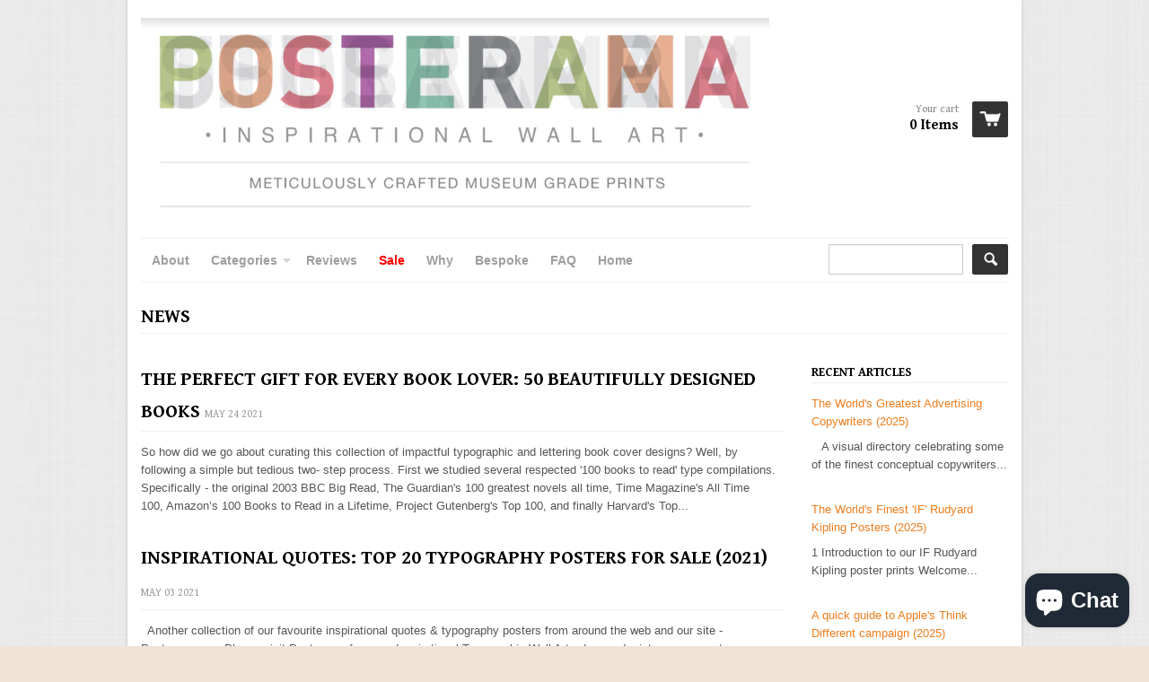

--- FILE ---
content_type: text/html; charset=utf-8
request_url: https://www.posterama.co/blogs/news?page=2
body_size: 20990
content:
<!doctype html>
<!--[if lt IE 7]><html class="no-js ie6 oldie" lang="en"><![endif]-->
<!--[if IE 7]><html class="no-js ie7 oldie" lang="en"><![endif]-->
<!--[if IE 8]><html class="no-js ie8 oldie" lang="en"><![endif]-->
<!--[if gt IE 8]><!--><html class="no-js" lang="en"><!--<![endif]-->
<head> 
    <script src='//www.posterama.co/cdn/shop/t/8/assets/easy_quote_sealapps.js?v=98344077847867873881692595279' defer='defer' ></script> 
    <script id='quote_product_variants' type='application/json'>
        null
    </script>
    <script id='quote_product_selected_or_first_available_variant' type='application/json'>
        null
    </script>
    <script id='quote_product_current_id' type='application/json'>
            null
    </script>
  <!-- Google tag (gtag.js) -->
<script async src="https://www.googletagmanager.com/gtag/js?id=G-33EZMJPM25"></script>
<script>
  window.dataLayer = window.dataLayer || [];
  function gtag(){dataLayer.push(arguments);}
  gtag('js', new Date());

  gtag('config', 'G-33EZMJPM25');
</script>
  
  <meta name="google-site-verification" content="xIDBVidGn19arl2k5k7-ZPKUCAHlCvshQdiIiZwTrNM" />
  <script type="text/javascript" async="" src="//secure.apps.shappify.com/apps/upsell/upselljsscript.php?shop=www-posterama-co-2.myshopify.com"></script>
<meta name="linkstant" content="183077758" />
  <link rel="shortcut icon" href="//www.posterama.co/cdn/shop/t/8/assets/favicon.png?v=75285148737310380831493020821" type="image/png" />
  <meta charset="utf-8">
  <meta http-equiv="X-UA-Compatible" content="IE=edge,chrome=1">

  <title>
    News &ndash; www.posterama.co
  </title>

  
  
  <meta name="viewport" content="width=device-width, initial-scale=1.0, maximum-scale=1.0, user-scalable=no">
  
  <link rel="canonical" href="https://www.posterama.co/blogs/news?page=2" /> 
  
  


  <meta property="og:type" content="website" />
  <meta property="og:title" content="News" />
  
    <meta property="og:image" content="http://www.posterama.co/cdn/shop/t/8/assets/logo.png?v=18344319984412461551718809228" />
    <meta property="og:image:secure_url" content="https://www.posterama.co/cdn/shop/t/8/assets/logo.png?v=18344319984412461551718809228" />
  



<meta property="og:url" content="https://www.posterama.co/blogs/news?page=2" />
<meta property="og:site_name" content="www.posterama.co" />
  
 


  <link href="//www.posterama.co/cdn/shop/t/8/assets/shop.css?v=182806148932940424031701669504" rel="stylesheet" type="text/css" media="all" />
  
  <link rel="stylesheet" type="text/css" href="//fonts.googleapis.com/css?family=Gentium+Book+Basic:300,400,700">
  
  
  <script src="//www.posterama.co/cdn/shop/t/8/assets/html5shiv.js?v=107268875627107148941397209847" type="text/javascript"></script>
  
  

  <script>window.performance && window.performance.mark && window.performance.mark('shopify.content_for_header.start');</script><meta name="facebook-domain-verification" content="6nksqpknlxj6f3qi4oay114na2i70c">
<meta id="shopify-digital-wallet" name="shopify-digital-wallet" content="/1660736/digital_wallets/dialog">
<meta name="shopify-checkout-api-token" content="5d90c24e1035b943bd5f115b8ede8893">
<meta id="in-context-paypal-metadata" data-shop-id="1660736" data-venmo-supported="false" data-environment="production" data-locale="en_US" data-paypal-v4="true" data-currency="USD">
<link rel="alternate" type="application/atom+xml" title="Feed" href="http://feeds.feedburner.com/Wwwposteramaco-Blog" />
<link rel="prev" href="/blogs/news?page=1">
<link rel="next" href="/blogs/news?page=3">
<script async="async" src="/checkouts/internal/preloads.js?locale=en-US"></script>
<link rel="preconnect" href="https://shop.app" crossorigin="anonymous">
<script async="async" src="https://shop.app/checkouts/internal/preloads.js?locale=en-US&shop_id=1660736" crossorigin="anonymous"></script>
<script id="apple-pay-shop-capabilities" type="application/json">{"shopId":1660736,"countryCode":"SG","currencyCode":"USD","merchantCapabilities":["supports3DS"],"merchantId":"gid:\/\/shopify\/Shop\/1660736","merchantName":"www.posterama.co","requiredBillingContactFields":["postalAddress","email","phone"],"requiredShippingContactFields":["postalAddress","email","phone"],"shippingType":"shipping","supportedNetworks":["visa","masterCard","amex"],"total":{"type":"pending","label":"www.posterama.co","amount":"1.00"},"shopifyPaymentsEnabled":true,"supportsSubscriptions":true}</script>
<script id="shopify-features" type="application/json">{"accessToken":"5d90c24e1035b943bd5f115b8ede8893","betas":["rich-media-storefront-analytics"],"domain":"www.posterama.co","predictiveSearch":true,"shopId":1660736,"locale":"en"}</script>
<script>var Shopify = Shopify || {};
Shopify.shop = "www-posterama-co-2.myshopify.com";
Shopify.locale = "en";
Shopify.currency = {"active":"USD","rate":"1.0"};
Shopify.country = "US";
Shopify.theme = {"name":"React","id":7765877,"schema_name":null,"schema_version":null,"theme_store_id":348,"role":"main"};
Shopify.theme.handle = "null";
Shopify.theme.style = {"id":null,"handle":null};
Shopify.cdnHost = "www.posterama.co/cdn";
Shopify.routes = Shopify.routes || {};
Shopify.routes.root = "/";</script>
<script type="module">!function(o){(o.Shopify=o.Shopify||{}).modules=!0}(window);</script>
<script>!function(o){function n(){var o=[];function n(){o.push(Array.prototype.slice.apply(arguments))}return n.q=o,n}var t=o.Shopify=o.Shopify||{};t.loadFeatures=n(),t.autoloadFeatures=n()}(window);</script>
<script>
  window.ShopifyPay = window.ShopifyPay || {};
  window.ShopifyPay.apiHost = "shop.app\/pay";
  window.ShopifyPay.redirectState = null;
</script>
<script id="shop-js-analytics" type="application/json">{"pageType":"blog"}</script>
<script defer="defer" async type="module" src="//www.posterama.co/cdn/shopifycloud/shop-js/modules/v2/client.init-shop-cart-sync_BT-GjEfc.en.esm.js"></script>
<script defer="defer" async type="module" src="//www.posterama.co/cdn/shopifycloud/shop-js/modules/v2/chunk.common_D58fp_Oc.esm.js"></script>
<script defer="defer" async type="module" src="//www.posterama.co/cdn/shopifycloud/shop-js/modules/v2/chunk.modal_xMitdFEc.esm.js"></script>
<script type="module">
  await import("//www.posterama.co/cdn/shopifycloud/shop-js/modules/v2/client.init-shop-cart-sync_BT-GjEfc.en.esm.js");
await import("//www.posterama.co/cdn/shopifycloud/shop-js/modules/v2/chunk.common_D58fp_Oc.esm.js");
await import("//www.posterama.co/cdn/shopifycloud/shop-js/modules/v2/chunk.modal_xMitdFEc.esm.js");

  window.Shopify.SignInWithShop?.initShopCartSync?.({"fedCMEnabled":true,"windoidEnabled":true});

</script>
<script>
  window.Shopify = window.Shopify || {};
  if (!window.Shopify.featureAssets) window.Shopify.featureAssets = {};
  window.Shopify.featureAssets['shop-js'] = {"shop-cart-sync":["modules/v2/client.shop-cart-sync_DZOKe7Ll.en.esm.js","modules/v2/chunk.common_D58fp_Oc.esm.js","modules/v2/chunk.modal_xMitdFEc.esm.js"],"init-fed-cm":["modules/v2/client.init-fed-cm_B6oLuCjv.en.esm.js","modules/v2/chunk.common_D58fp_Oc.esm.js","modules/v2/chunk.modal_xMitdFEc.esm.js"],"shop-cash-offers":["modules/v2/client.shop-cash-offers_D2sdYoxE.en.esm.js","modules/v2/chunk.common_D58fp_Oc.esm.js","modules/v2/chunk.modal_xMitdFEc.esm.js"],"shop-login-button":["modules/v2/client.shop-login-button_QeVjl5Y3.en.esm.js","modules/v2/chunk.common_D58fp_Oc.esm.js","modules/v2/chunk.modal_xMitdFEc.esm.js"],"pay-button":["modules/v2/client.pay-button_DXTOsIq6.en.esm.js","modules/v2/chunk.common_D58fp_Oc.esm.js","modules/v2/chunk.modal_xMitdFEc.esm.js"],"shop-button":["modules/v2/client.shop-button_DQZHx9pm.en.esm.js","modules/v2/chunk.common_D58fp_Oc.esm.js","modules/v2/chunk.modal_xMitdFEc.esm.js"],"avatar":["modules/v2/client.avatar_BTnouDA3.en.esm.js"],"init-windoid":["modules/v2/client.init-windoid_CR1B-cfM.en.esm.js","modules/v2/chunk.common_D58fp_Oc.esm.js","modules/v2/chunk.modal_xMitdFEc.esm.js"],"init-shop-for-new-customer-accounts":["modules/v2/client.init-shop-for-new-customer-accounts_C_vY_xzh.en.esm.js","modules/v2/client.shop-login-button_QeVjl5Y3.en.esm.js","modules/v2/chunk.common_D58fp_Oc.esm.js","modules/v2/chunk.modal_xMitdFEc.esm.js"],"init-shop-email-lookup-coordinator":["modules/v2/client.init-shop-email-lookup-coordinator_BI7n9ZSv.en.esm.js","modules/v2/chunk.common_D58fp_Oc.esm.js","modules/v2/chunk.modal_xMitdFEc.esm.js"],"init-shop-cart-sync":["modules/v2/client.init-shop-cart-sync_BT-GjEfc.en.esm.js","modules/v2/chunk.common_D58fp_Oc.esm.js","modules/v2/chunk.modal_xMitdFEc.esm.js"],"shop-toast-manager":["modules/v2/client.shop-toast-manager_DiYdP3xc.en.esm.js","modules/v2/chunk.common_D58fp_Oc.esm.js","modules/v2/chunk.modal_xMitdFEc.esm.js"],"init-customer-accounts":["modules/v2/client.init-customer-accounts_D9ZNqS-Q.en.esm.js","modules/v2/client.shop-login-button_QeVjl5Y3.en.esm.js","modules/v2/chunk.common_D58fp_Oc.esm.js","modules/v2/chunk.modal_xMitdFEc.esm.js"],"init-customer-accounts-sign-up":["modules/v2/client.init-customer-accounts-sign-up_iGw4briv.en.esm.js","modules/v2/client.shop-login-button_QeVjl5Y3.en.esm.js","modules/v2/chunk.common_D58fp_Oc.esm.js","modules/v2/chunk.modal_xMitdFEc.esm.js"],"shop-follow-button":["modules/v2/client.shop-follow-button_CqMgW2wH.en.esm.js","modules/v2/chunk.common_D58fp_Oc.esm.js","modules/v2/chunk.modal_xMitdFEc.esm.js"],"checkout-modal":["modules/v2/client.checkout-modal_xHeaAweL.en.esm.js","modules/v2/chunk.common_D58fp_Oc.esm.js","modules/v2/chunk.modal_xMitdFEc.esm.js"],"shop-login":["modules/v2/client.shop-login_D91U-Q7h.en.esm.js","modules/v2/chunk.common_D58fp_Oc.esm.js","modules/v2/chunk.modal_xMitdFEc.esm.js"],"lead-capture":["modules/v2/client.lead-capture_BJmE1dJe.en.esm.js","modules/v2/chunk.common_D58fp_Oc.esm.js","modules/v2/chunk.modal_xMitdFEc.esm.js"],"payment-terms":["modules/v2/client.payment-terms_Ci9AEqFq.en.esm.js","modules/v2/chunk.common_D58fp_Oc.esm.js","modules/v2/chunk.modal_xMitdFEc.esm.js"]};
</script>
<script id="__st">var __st={"a":1660736,"offset":28800,"reqid":"55f9da0c-7cf4-46c2-a73c-185bab47ed12-1769329622","pageurl":"www.posterama.co\/blogs\/news?page=2","s":"blogs-1962528","u":"87ed40d34c0b","p":"blog","rtyp":"blog","rid":1962528};</script>
<script>window.ShopifyPaypalV4VisibilityTracking = true;</script>
<script id="captcha-bootstrap">!function(){'use strict';const t='contact',e='account',n='new_comment',o=[[t,t],['blogs',n],['comments',n],[t,'customer']],c=[[e,'customer_login'],[e,'guest_login'],[e,'recover_customer_password'],[e,'create_customer']],r=t=>t.map((([t,e])=>`form[action*='/${t}']:not([data-nocaptcha='true']) input[name='form_type'][value='${e}']`)).join(','),a=t=>()=>t?[...document.querySelectorAll(t)].map((t=>t.form)):[];function s(){const t=[...o],e=r(t);return a(e)}const i='password',u='form_key',d=['recaptcha-v3-token','g-recaptcha-response','h-captcha-response',i],f=()=>{try{return window.sessionStorage}catch{return}},m='__shopify_v',_=t=>t.elements[u];function p(t,e,n=!1){try{const o=window.sessionStorage,c=JSON.parse(o.getItem(e)),{data:r}=function(t){const{data:e,action:n}=t;return t[m]||n?{data:e,action:n}:{data:t,action:n}}(c);for(const[e,n]of Object.entries(r))t.elements[e]&&(t.elements[e].value=n);n&&o.removeItem(e)}catch(o){console.error('form repopulation failed',{error:o})}}const l='form_type',E='cptcha';function T(t){t.dataset[E]=!0}const w=window,h=w.document,L='Shopify',v='ce_forms',y='captcha';let A=!1;((t,e)=>{const n=(g='f06e6c50-85a8-45c8-87d0-21a2b65856fe',I='https://cdn.shopify.com/shopifycloud/storefront-forms-hcaptcha/ce_storefront_forms_captcha_hcaptcha.v1.5.2.iife.js',D={infoText:'Protected by hCaptcha',privacyText:'Privacy',termsText:'Terms'},(t,e,n)=>{const o=w[L][v],c=o.bindForm;if(c)return c(t,g,e,D).then(n);var r;o.q.push([[t,g,e,D],n]),r=I,A||(h.body.append(Object.assign(h.createElement('script'),{id:'captcha-provider',async:!0,src:r})),A=!0)});var g,I,D;w[L]=w[L]||{},w[L][v]=w[L][v]||{},w[L][v].q=[],w[L][y]=w[L][y]||{},w[L][y].protect=function(t,e){n(t,void 0,e),T(t)},Object.freeze(w[L][y]),function(t,e,n,w,h,L){const[v,y,A,g]=function(t,e,n){const i=e?o:[],u=t?c:[],d=[...i,...u],f=r(d),m=r(i),_=r(d.filter((([t,e])=>n.includes(e))));return[a(f),a(m),a(_),s()]}(w,h,L),I=t=>{const e=t.target;return e instanceof HTMLFormElement?e:e&&e.form},D=t=>v().includes(t);t.addEventListener('submit',(t=>{const e=I(t);if(!e)return;const n=D(e)&&!e.dataset.hcaptchaBound&&!e.dataset.recaptchaBound,o=_(e),c=g().includes(e)&&(!o||!o.value);(n||c)&&t.preventDefault(),c&&!n&&(function(t){try{if(!f())return;!function(t){const e=f();if(!e)return;const n=_(t);if(!n)return;const o=n.value;o&&e.removeItem(o)}(t);const e=Array.from(Array(32),(()=>Math.random().toString(36)[2])).join('');!function(t,e){_(t)||t.append(Object.assign(document.createElement('input'),{type:'hidden',name:u})),t.elements[u].value=e}(t,e),function(t,e){const n=f();if(!n)return;const o=[...t.querySelectorAll(`input[type='${i}']`)].map((({name:t})=>t)),c=[...d,...o],r={};for(const[a,s]of new FormData(t).entries())c.includes(a)||(r[a]=s);n.setItem(e,JSON.stringify({[m]:1,action:t.action,data:r}))}(t,e)}catch(e){console.error('failed to persist form',e)}}(e),e.submit())}));const S=(t,e)=>{t&&!t.dataset[E]&&(n(t,e.some((e=>e===t))),T(t))};for(const o of['focusin','change'])t.addEventListener(o,(t=>{const e=I(t);D(e)&&S(e,y())}));const B=e.get('form_key'),M=e.get(l),P=B&&M;t.addEventListener('DOMContentLoaded',(()=>{const t=y();if(P)for(const e of t)e.elements[l].value===M&&p(e,B);[...new Set([...A(),...v().filter((t=>'true'===t.dataset.shopifyCaptcha))])].forEach((e=>S(e,t)))}))}(h,new URLSearchParams(w.location.search),n,t,e,['guest_login'])})(!0,!0)}();</script>
<script integrity="sha256-4kQ18oKyAcykRKYeNunJcIwy7WH5gtpwJnB7kiuLZ1E=" data-source-attribution="shopify.loadfeatures" defer="defer" src="//www.posterama.co/cdn/shopifycloud/storefront/assets/storefront/load_feature-a0a9edcb.js" crossorigin="anonymous"></script>
<script crossorigin="anonymous" defer="defer" src="//www.posterama.co/cdn/shopifycloud/storefront/assets/shopify_pay/storefront-65b4c6d7.js?v=20250812"></script>
<script data-source-attribution="shopify.dynamic_checkout.dynamic.init">var Shopify=Shopify||{};Shopify.PaymentButton=Shopify.PaymentButton||{isStorefrontPortableWallets:!0,init:function(){window.Shopify.PaymentButton.init=function(){};var t=document.createElement("script");t.src="https://www.posterama.co/cdn/shopifycloud/portable-wallets/latest/portable-wallets.en.js",t.type="module",document.head.appendChild(t)}};
</script>
<script data-source-attribution="shopify.dynamic_checkout.buyer_consent">
  function portableWalletsHideBuyerConsent(e){var t=document.getElementById("shopify-buyer-consent"),n=document.getElementById("shopify-subscription-policy-button");t&&n&&(t.classList.add("hidden"),t.setAttribute("aria-hidden","true"),n.removeEventListener("click",e))}function portableWalletsShowBuyerConsent(e){var t=document.getElementById("shopify-buyer-consent"),n=document.getElementById("shopify-subscription-policy-button");t&&n&&(t.classList.remove("hidden"),t.removeAttribute("aria-hidden"),n.addEventListener("click",e))}window.Shopify?.PaymentButton&&(window.Shopify.PaymentButton.hideBuyerConsent=portableWalletsHideBuyerConsent,window.Shopify.PaymentButton.showBuyerConsent=portableWalletsShowBuyerConsent);
</script>
<script data-source-attribution="shopify.dynamic_checkout.cart.bootstrap">document.addEventListener("DOMContentLoaded",(function(){function t(){return document.querySelector("shopify-accelerated-checkout-cart, shopify-accelerated-checkout")}if(t())Shopify.PaymentButton.init();else{new MutationObserver((function(e,n){t()&&(Shopify.PaymentButton.init(),n.disconnect())})).observe(document.body,{childList:!0,subtree:!0})}}));
</script>
<link id="shopify-accelerated-checkout-styles" rel="stylesheet" media="screen" href="https://www.posterama.co/cdn/shopifycloud/portable-wallets/latest/accelerated-checkout-backwards-compat.css" crossorigin="anonymous">
<style id="shopify-accelerated-checkout-cart">
        #shopify-buyer-consent {
  margin-top: 1em;
  display: inline-block;
  width: 100%;
}

#shopify-buyer-consent.hidden {
  display: none;
}

#shopify-subscription-policy-button {
  background: none;
  border: none;
  padding: 0;
  text-decoration: underline;
  font-size: inherit;
  cursor: pointer;
}

#shopify-subscription-policy-button::before {
  box-shadow: none;
}

      </style>

<script>window.performance && window.performance.mark && window.performance.mark('shopify.content_for_header.end');</script>

  <script type="text/javascript" src="//ajax.googleapis.com/ajax/libs/jquery/1.4.2/jquery.min.js"></script>
  
  <script src="//www.posterama.co/cdn/shopifycloud/storefront/assets/themes_support/option_selection-b017cd28.js" type="text/javascript"></script>
  <script src="//www.posterama.co/cdn/shopifycloud/storefront/assets/themes_support/api.jquery-7ab1a3a4.js" type="text/javascript"></script>

  

  <meta name="p:domain_verify" content="cb00804330c8c07e0a5501a1dddff33c"/>
  
<script src="https://cdn.shopify.com/extensions/e8878072-2f6b-4e89-8082-94b04320908d/inbox-1254/assets/inbox-chat-loader.js" type="text/javascript" defer="defer"></script>
<link href="https://monorail-edge.shopifysvc.com" rel="dns-prefetch">
<script>(function(){if ("sendBeacon" in navigator && "performance" in window) {try {var session_token_from_headers = performance.getEntriesByType('navigation')[0].serverTiming.find(x => x.name == '_s').description;} catch {var session_token_from_headers = undefined;}var session_cookie_matches = document.cookie.match(/_shopify_s=([^;]*)/);var session_token_from_cookie = session_cookie_matches && session_cookie_matches.length === 2 ? session_cookie_matches[1] : "";var session_token = session_token_from_headers || session_token_from_cookie || "";function handle_abandonment_event(e) {var entries = performance.getEntries().filter(function(entry) {return /monorail-edge.shopifysvc.com/.test(entry.name);});if (!window.abandonment_tracked && entries.length === 0) {window.abandonment_tracked = true;var currentMs = Date.now();var navigation_start = performance.timing.navigationStart;var payload = {shop_id: 1660736,url: window.location.href,navigation_start,duration: currentMs - navigation_start,session_token,page_type: "blog"};window.navigator.sendBeacon("https://monorail-edge.shopifysvc.com/v1/produce", JSON.stringify({schema_id: "online_store_buyer_site_abandonment/1.1",payload: payload,metadata: {event_created_at_ms: currentMs,event_sent_at_ms: currentMs}}));}}window.addEventListener('pagehide', handle_abandonment_event);}}());</script>
<script id="web-pixels-manager-setup">(function e(e,d,r,n,o){if(void 0===o&&(o={}),!Boolean(null===(a=null===(i=window.Shopify)||void 0===i?void 0:i.analytics)||void 0===a?void 0:a.replayQueue)){var i,a;window.Shopify=window.Shopify||{};var t=window.Shopify;t.analytics=t.analytics||{};var s=t.analytics;s.replayQueue=[],s.publish=function(e,d,r){return s.replayQueue.push([e,d,r]),!0};try{self.performance.mark("wpm:start")}catch(e){}var l=function(){var e={modern:/Edge?\/(1{2}[4-9]|1[2-9]\d|[2-9]\d{2}|\d{4,})\.\d+(\.\d+|)|Firefox\/(1{2}[4-9]|1[2-9]\d|[2-9]\d{2}|\d{4,})\.\d+(\.\d+|)|Chrom(ium|e)\/(9{2}|\d{3,})\.\d+(\.\d+|)|(Maci|X1{2}).+ Version\/(15\.\d+|(1[6-9]|[2-9]\d|\d{3,})\.\d+)([,.]\d+|)( \(\w+\)|)( Mobile\/\w+|) Safari\/|Chrome.+OPR\/(9{2}|\d{3,})\.\d+\.\d+|(CPU[ +]OS|iPhone[ +]OS|CPU[ +]iPhone|CPU IPhone OS|CPU iPad OS)[ +]+(15[._]\d+|(1[6-9]|[2-9]\d|\d{3,})[._]\d+)([._]\d+|)|Android:?[ /-](13[3-9]|1[4-9]\d|[2-9]\d{2}|\d{4,})(\.\d+|)(\.\d+|)|Android.+Firefox\/(13[5-9]|1[4-9]\d|[2-9]\d{2}|\d{4,})\.\d+(\.\d+|)|Android.+Chrom(ium|e)\/(13[3-9]|1[4-9]\d|[2-9]\d{2}|\d{4,})\.\d+(\.\d+|)|SamsungBrowser\/([2-9]\d|\d{3,})\.\d+/,legacy:/Edge?\/(1[6-9]|[2-9]\d|\d{3,})\.\d+(\.\d+|)|Firefox\/(5[4-9]|[6-9]\d|\d{3,})\.\d+(\.\d+|)|Chrom(ium|e)\/(5[1-9]|[6-9]\d|\d{3,})\.\d+(\.\d+|)([\d.]+$|.*Safari\/(?![\d.]+ Edge\/[\d.]+$))|(Maci|X1{2}).+ Version\/(10\.\d+|(1[1-9]|[2-9]\d|\d{3,})\.\d+)([,.]\d+|)( \(\w+\)|)( Mobile\/\w+|) Safari\/|Chrome.+OPR\/(3[89]|[4-9]\d|\d{3,})\.\d+\.\d+|(CPU[ +]OS|iPhone[ +]OS|CPU[ +]iPhone|CPU IPhone OS|CPU iPad OS)[ +]+(10[._]\d+|(1[1-9]|[2-9]\d|\d{3,})[._]\d+)([._]\d+|)|Android:?[ /-](13[3-9]|1[4-9]\d|[2-9]\d{2}|\d{4,})(\.\d+|)(\.\d+|)|Mobile Safari.+OPR\/([89]\d|\d{3,})\.\d+\.\d+|Android.+Firefox\/(13[5-9]|1[4-9]\d|[2-9]\d{2}|\d{4,})\.\d+(\.\d+|)|Android.+Chrom(ium|e)\/(13[3-9]|1[4-9]\d|[2-9]\d{2}|\d{4,})\.\d+(\.\d+|)|Android.+(UC? ?Browser|UCWEB|U3)[ /]?(15\.([5-9]|\d{2,})|(1[6-9]|[2-9]\d|\d{3,})\.\d+)\.\d+|SamsungBrowser\/(5\.\d+|([6-9]|\d{2,})\.\d+)|Android.+MQ{2}Browser\/(14(\.(9|\d{2,})|)|(1[5-9]|[2-9]\d|\d{3,})(\.\d+|))(\.\d+|)|K[Aa][Ii]OS\/(3\.\d+|([4-9]|\d{2,})\.\d+)(\.\d+|)/},d=e.modern,r=e.legacy,n=navigator.userAgent;return n.match(d)?"modern":n.match(r)?"legacy":"unknown"}(),u="modern"===l?"modern":"legacy",c=(null!=n?n:{modern:"",legacy:""})[u],f=function(e){return[e.baseUrl,"/wpm","/b",e.hashVersion,"modern"===e.buildTarget?"m":"l",".js"].join("")}({baseUrl:d,hashVersion:r,buildTarget:u}),m=function(e){var d=e.version,r=e.bundleTarget,n=e.surface,o=e.pageUrl,i=e.monorailEndpoint;return{emit:function(e){var a=e.status,t=e.errorMsg,s=(new Date).getTime(),l=JSON.stringify({metadata:{event_sent_at_ms:s},events:[{schema_id:"web_pixels_manager_load/3.1",payload:{version:d,bundle_target:r,page_url:o,status:a,surface:n,error_msg:t},metadata:{event_created_at_ms:s}}]});if(!i)return console&&console.warn&&console.warn("[Web Pixels Manager] No Monorail endpoint provided, skipping logging."),!1;try{return self.navigator.sendBeacon.bind(self.navigator)(i,l)}catch(e){}var u=new XMLHttpRequest;try{return u.open("POST",i,!0),u.setRequestHeader("Content-Type","text/plain"),u.send(l),!0}catch(e){return console&&console.warn&&console.warn("[Web Pixels Manager] Got an unhandled error while logging to Monorail."),!1}}}}({version:r,bundleTarget:l,surface:e.surface,pageUrl:self.location.href,monorailEndpoint:e.monorailEndpoint});try{o.browserTarget=l,function(e){var d=e.src,r=e.async,n=void 0===r||r,o=e.onload,i=e.onerror,a=e.sri,t=e.scriptDataAttributes,s=void 0===t?{}:t,l=document.createElement("script"),u=document.querySelector("head"),c=document.querySelector("body");if(l.async=n,l.src=d,a&&(l.integrity=a,l.crossOrigin="anonymous"),s)for(var f in s)if(Object.prototype.hasOwnProperty.call(s,f))try{l.dataset[f]=s[f]}catch(e){}if(o&&l.addEventListener("load",o),i&&l.addEventListener("error",i),u)u.appendChild(l);else{if(!c)throw new Error("Did not find a head or body element to append the script");c.appendChild(l)}}({src:f,async:!0,onload:function(){if(!function(){var e,d;return Boolean(null===(d=null===(e=window.Shopify)||void 0===e?void 0:e.analytics)||void 0===d?void 0:d.initialized)}()){var d=window.webPixelsManager.init(e)||void 0;if(d){var r=window.Shopify.analytics;r.replayQueue.forEach((function(e){var r=e[0],n=e[1],o=e[2];d.publishCustomEvent(r,n,o)})),r.replayQueue=[],r.publish=d.publishCustomEvent,r.visitor=d.visitor,r.initialized=!0}}},onerror:function(){return m.emit({status:"failed",errorMsg:"".concat(f," has failed to load")})},sri:function(e){var d=/^sha384-[A-Za-z0-9+/=]+$/;return"string"==typeof e&&d.test(e)}(c)?c:"",scriptDataAttributes:o}),m.emit({status:"loading"})}catch(e){m.emit({status:"failed",errorMsg:(null==e?void 0:e.message)||"Unknown error"})}}})({shopId: 1660736,storefrontBaseUrl: "https://www.posterama.co",extensionsBaseUrl: "https://extensions.shopifycdn.com/cdn/shopifycloud/web-pixels-manager",monorailEndpoint: "https://monorail-edge.shopifysvc.com/unstable/produce_batch",surface: "storefront-renderer",enabledBetaFlags: ["2dca8a86"],webPixelsConfigList: [{"id":"shopify-app-pixel","configuration":"{}","eventPayloadVersion":"v1","runtimeContext":"STRICT","scriptVersion":"0450","apiClientId":"shopify-pixel","type":"APP","privacyPurposes":["ANALYTICS","MARKETING"]},{"id":"shopify-custom-pixel","eventPayloadVersion":"v1","runtimeContext":"LAX","scriptVersion":"0450","apiClientId":"shopify-pixel","type":"CUSTOM","privacyPurposes":["ANALYTICS","MARKETING"]}],isMerchantRequest: false,initData: {"shop":{"name":"www.posterama.co","paymentSettings":{"currencyCode":"USD"},"myshopifyDomain":"www-posterama-co-2.myshopify.com","countryCode":"SG","storefrontUrl":"https:\/\/www.posterama.co"},"customer":null,"cart":null,"checkout":null,"productVariants":[],"purchasingCompany":null},},"https://www.posterama.co/cdn","fcfee988w5aeb613cpc8e4bc33m6693e112",{"modern":"","legacy":""},{"shopId":"1660736","storefrontBaseUrl":"https:\/\/www.posterama.co","extensionBaseUrl":"https:\/\/extensions.shopifycdn.com\/cdn\/shopifycloud\/web-pixels-manager","surface":"storefront-renderer","enabledBetaFlags":"[\"2dca8a86\"]","isMerchantRequest":"false","hashVersion":"fcfee988w5aeb613cpc8e4bc33m6693e112","publish":"custom","events":"[[\"page_viewed\",{}]]"});</script><script>
  window.ShopifyAnalytics = window.ShopifyAnalytics || {};
  window.ShopifyAnalytics.meta = window.ShopifyAnalytics.meta || {};
  window.ShopifyAnalytics.meta.currency = 'USD';
  var meta = {"page":{"pageType":"blog","resourceType":"blog","resourceId":1962528,"requestId":"55f9da0c-7cf4-46c2-a73c-185bab47ed12-1769329622"}};
  for (var attr in meta) {
    window.ShopifyAnalytics.meta[attr] = meta[attr];
  }
</script>
<script class="analytics">
  (function () {
    var customDocumentWrite = function(content) {
      var jquery = null;

      if (window.jQuery) {
        jquery = window.jQuery;
      } else if (window.Checkout && window.Checkout.$) {
        jquery = window.Checkout.$;
      }

      if (jquery) {
        jquery('body').append(content);
      }
    };

    var hasLoggedConversion = function(token) {
      if (token) {
        return document.cookie.indexOf('loggedConversion=' + token) !== -1;
      }
      return false;
    }

    var setCookieIfConversion = function(token) {
      if (token) {
        var twoMonthsFromNow = new Date(Date.now());
        twoMonthsFromNow.setMonth(twoMonthsFromNow.getMonth() + 2);

        document.cookie = 'loggedConversion=' + token + '; expires=' + twoMonthsFromNow;
      }
    }

    var trekkie = window.ShopifyAnalytics.lib = window.trekkie = window.trekkie || [];
    if (trekkie.integrations) {
      return;
    }
    trekkie.methods = [
      'identify',
      'page',
      'ready',
      'track',
      'trackForm',
      'trackLink'
    ];
    trekkie.factory = function(method) {
      return function() {
        var args = Array.prototype.slice.call(arguments);
        args.unshift(method);
        trekkie.push(args);
        return trekkie;
      };
    };
    for (var i = 0; i < trekkie.methods.length; i++) {
      var key = trekkie.methods[i];
      trekkie[key] = trekkie.factory(key);
    }
    trekkie.load = function(config) {
      trekkie.config = config || {};
      trekkie.config.initialDocumentCookie = document.cookie;
      var first = document.getElementsByTagName('script')[0];
      var script = document.createElement('script');
      script.type = 'text/javascript';
      script.onerror = function(e) {
        var scriptFallback = document.createElement('script');
        scriptFallback.type = 'text/javascript';
        scriptFallback.onerror = function(error) {
                var Monorail = {
      produce: function produce(monorailDomain, schemaId, payload) {
        var currentMs = new Date().getTime();
        var event = {
          schema_id: schemaId,
          payload: payload,
          metadata: {
            event_created_at_ms: currentMs,
            event_sent_at_ms: currentMs
          }
        };
        return Monorail.sendRequest("https://" + monorailDomain + "/v1/produce", JSON.stringify(event));
      },
      sendRequest: function sendRequest(endpointUrl, payload) {
        // Try the sendBeacon API
        if (window && window.navigator && typeof window.navigator.sendBeacon === 'function' && typeof window.Blob === 'function' && !Monorail.isIos12()) {
          var blobData = new window.Blob([payload], {
            type: 'text/plain'
          });

          if (window.navigator.sendBeacon(endpointUrl, blobData)) {
            return true;
          } // sendBeacon was not successful

        } // XHR beacon

        var xhr = new XMLHttpRequest();

        try {
          xhr.open('POST', endpointUrl);
          xhr.setRequestHeader('Content-Type', 'text/plain');
          xhr.send(payload);
        } catch (e) {
          console.log(e);
        }

        return false;
      },
      isIos12: function isIos12() {
        return window.navigator.userAgent.lastIndexOf('iPhone; CPU iPhone OS 12_') !== -1 || window.navigator.userAgent.lastIndexOf('iPad; CPU OS 12_') !== -1;
      }
    };
    Monorail.produce('monorail-edge.shopifysvc.com',
      'trekkie_storefront_load_errors/1.1',
      {shop_id: 1660736,
      theme_id: 7765877,
      app_name: "storefront",
      context_url: window.location.href,
      source_url: "//www.posterama.co/cdn/s/trekkie.storefront.8d95595f799fbf7e1d32231b9a28fd43b70c67d3.min.js"});

        };
        scriptFallback.async = true;
        scriptFallback.src = '//www.posterama.co/cdn/s/trekkie.storefront.8d95595f799fbf7e1d32231b9a28fd43b70c67d3.min.js';
        first.parentNode.insertBefore(scriptFallback, first);
      };
      script.async = true;
      script.src = '//www.posterama.co/cdn/s/trekkie.storefront.8d95595f799fbf7e1d32231b9a28fd43b70c67d3.min.js';
      first.parentNode.insertBefore(script, first);
    };
    trekkie.load(
      {"Trekkie":{"appName":"storefront","development":false,"defaultAttributes":{"shopId":1660736,"isMerchantRequest":null,"themeId":7765877,"themeCityHash":"1485982687951950937","contentLanguage":"en","currency":"USD","eventMetadataId":"afa5fda7-87a1-40f4-b593-ae9efca5be49"},"isServerSideCookieWritingEnabled":true,"monorailRegion":"shop_domain","enabledBetaFlags":["65f19447"]},"Session Attribution":{},"S2S":{"facebookCapiEnabled":false,"source":"trekkie-storefront-renderer","apiClientId":580111}}
    );

    var loaded = false;
    trekkie.ready(function() {
      if (loaded) return;
      loaded = true;

      window.ShopifyAnalytics.lib = window.trekkie;

      var originalDocumentWrite = document.write;
      document.write = customDocumentWrite;
      try { window.ShopifyAnalytics.merchantGoogleAnalytics.call(this); } catch(error) {};
      document.write = originalDocumentWrite;

      window.ShopifyAnalytics.lib.page(null,{"pageType":"blog","resourceType":"blog","resourceId":1962528,"requestId":"55f9da0c-7cf4-46c2-a73c-185bab47ed12-1769329622","shopifyEmitted":true});

      var match = window.location.pathname.match(/checkouts\/(.+)\/(thank_you|post_purchase)/)
      var token = match? match[1]: undefined;
      if (!hasLoggedConversion(token)) {
        setCookieIfConversion(token);
        
      }
    });


        var eventsListenerScript = document.createElement('script');
        eventsListenerScript.async = true;
        eventsListenerScript.src = "//www.posterama.co/cdn/shopifycloud/storefront/assets/shop_events_listener-3da45d37.js";
        document.getElementsByTagName('head')[0].appendChild(eventsListenerScript);

})();</script>
  <script>
  if (!window.ga || (window.ga && typeof window.ga !== 'function')) {
    window.ga = function ga() {
      (window.ga.q = window.ga.q || []).push(arguments);
      if (window.Shopify && window.Shopify.analytics && typeof window.Shopify.analytics.publish === 'function') {
        window.Shopify.analytics.publish("ga_stub_called", {}, {sendTo: "google_osp_migration"});
      }
      console.error("Shopify's Google Analytics stub called with:", Array.from(arguments), "\nSee https://help.shopify.com/manual/promoting-marketing/pixels/pixel-migration#google for more information.");
    };
    if (window.Shopify && window.Shopify.analytics && typeof window.Shopify.analytics.publish === 'function') {
      window.Shopify.analytics.publish("ga_stub_initialized", {}, {sendTo: "google_osp_migration"});
    }
  }
</script>
<script
  defer
  src="https://www.posterama.co/cdn/shopifycloud/perf-kit/shopify-perf-kit-3.0.4.min.js"
  data-application="storefront-renderer"
  data-shop-id="1660736"
  data-render-region="gcp-us-east1"
  data-page-type="blog"
  data-theme-instance-id="7765877"
  data-theme-name=""
  data-theme-version=""
  data-monorail-region="shop_domain"
  data-resource-timing-sampling-rate="10"
  data-shs="true"
  data-shs-beacon="true"
  data-shs-export-with-fetch="true"
  data-shs-logs-sample-rate="1"
  data-shs-beacon-endpoint="https://www.posterama.co/api/collect"
></script>
</head>

<body>
  <div class="wrapper">
    <header id="header" class="row">
      <div class="span12 clearfix">
        <div class="logo">
          
          <a href="/"><img src="//www.posterama.co/cdn/shop/t/8/assets/logo.png?v=18344319984412461551718809228" alt="www.posterama.co" /></a>
          
        </div> <!-- /.logo -->
        <div class="cart-summary">
          <a href="/cart" class="clearfix">
            <div class="icon">View cart</div>
            <div class="details">
              
              <span class="note">Your cart</span>
              
              <span class="item-count">0 Items</span>
            </div> <!-- /.details -->
          </a>
        </div> <!-- /.cart-summary -->
      </div> <!-- /.span12 -->
    </header> <!-- /#header.row -->

    <section id="nav" class="row">
      <div class="span12">
        <nav class="main">
        <ul class="horizontal unstyled clearfix">
  
  
  <li>
    <a href="/pages/about-us" class="" ><span>About</span></a>
    
    
  </li>
  
  
  
  <li class="dropdown"><a href="/collections" class=""><span>Categories</span></a>
    <ul class="dropdown">
      
      <li><a href="/collections/homepage">ALL DESIGNS</a></li>
      
      <li><a href="/collections/if-rudyard-kipling">IF </a></li>
      
      <li><a href="/collections/bestselling-inspirational-wall-art">BESTSELLERS</a></li>
      
      <li><a href="/collections/motivational-posters">MOTIVATIONAL</a></li>
      
      <li><a href="/collections/union-robert-fulghum">UNION</a></li>
      
      <li><a href="/collections/desiderata">DESIDERATA</a></li>
      
      <li><a href="/collections/invictus-poem">INVICTUS</a></li>
      
      <li><a href="/collections/heres-to-the-crazy-ones">CRAZY ONE'S</a></li>
      
      <li><a href="/collections/serenity-prayer">SERENITY PRAYER</a></li>
      
      <li><a href="/collections/the-guy-in-the-glass">GUY IN THE GLASS</a></li>
      
      <li><a href="https://www.posterama.co/collections/literature-posters">LITERATURE</a></li>
      
      <li><a href="https://www.posterama.co/collections/typography">TYPOGRAPHY</a></li>
      
      <li><a href="/collections/gifts-for-men">GIFTS FOR MEN</a></li>
      
      <li><a href="/collections/beatles-lyrics-posters">BEATLES LYRICS</a></li>
      
      <li><a href="/collections/prayer-posters">PRAYERS</a></li>
      
      <li><a href="https://www.posterama.co/collections/poems">POEMS</a></li>
      
      <li><a href="https://www.posterama.co/collections/pinterest-inspirational-quotes">PINTEREST QUOTES</a></li>
      
      <li><a href="/collections/nature-font-typography-posters">NATURE FONT</a></li>
      
      <li><a href="/collections/antique-world-maps">ANTIQUE WORLD MAPS</a></li>
      
      <li><a href="/collections/old-maps-of-california">OLD CALIFORNIA MAPS </a></li>
      
    </ul>
  </li>
  
  
  
  <li>
    <a href="/pages/customer-reviews" class="" ><span>Reviews</span></a>
    
    
  </li>
  
  
  
  <li>
    <a href="/pages/sale" class="" style="color: #FF0000;"><span>Sale</span></a>
    
    
  </li>
  
  
  
  <li>
    <a href="/pages/why-is-inspirational-wall-art-better-than-ordinary-wall-art" class="" ><span>Why</span></a>
    
    
  </li>
  
  
  
  <li>
    <a href="/pages/bespoke" class="" ><span>Bespoke</span></a>
    
    
  </li>
  
  
  
  <li>
    <a href="/pages/contact-ship-track-tax-returns" class="" ><span>FAQ</span></a>
    
    
  </li>
  
  
  
  <li>
    <a href="/collections/homepage" class="" ><span>Home</span></a>
    
    
  </li>
  
  
  
  <li id="head-search" class="fr">
   <section class="searchform">
      <form id="search_form" name="search" action="/search" class="clearfix">
        <input type="submit" value="Go" class="submit" />
        <input type="text" class="text" name="q"  />
      </form>
    </section>
  </li>
  
  
  <li class="show-when-fixed" id="cart-link">
    <a href="/cart">Your cart (0)</a>
  </li>
</ul>
        </nav> <!-- /.main -->
        <nav class="mobile clearfix">
  <select name="main_navigation" id="main_navigation" class="fl">
    
    <option value="/blogs/news" selected="selected">News</option>
    
    
    <option value="/pages/about-us">About</option>
    
    
    <option value="/collections">Categories</option>
    
    <option value="/collections/homepage">- ALL DESIGNS</option>
    
    <option value="/collections/if-rudyard-kipling">- IF </option>
    
    <option value="/collections/bestselling-inspirational-wall-art">- BESTSELLERS</option>
    
    <option value="/collections/motivational-posters">- MOTIVATIONAL</option>
    
    <option value="/collections/union-robert-fulghum">- UNION</option>
    
    <option value="/collections/desiderata">- DESIDERATA</option>
    
    <option value="/collections/invictus-poem">- INVICTUS</option>
    
    <option value="/collections/heres-to-the-crazy-ones">- CRAZY ONE'S</option>
    
    <option value="/collections/serenity-prayer">- SERENITY PRAYER</option>
    
    <option value="/collections/the-guy-in-the-glass">- GUY IN THE GLASS</option>
    
    <option value="https://www.posterama.co/collections/literature-posters">- LITERATURE</option>
    
    <option value="https://www.posterama.co/collections/typography">- TYPOGRAPHY</option>
    
    <option value="/collections/gifts-for-men">- GIFTS FOR MEN</option>
    
    <option value="/collections/beatles-lyrics-posters">- BEATLES LYRICS</option>
    
    <option value="/collections/prayer-posters">- PRAYERS</option>
    
    <option value="https://www.posterama.co/collections/poems">- POEMS</option>
    
    <option value="https://www.posterama.co/collections/pinterest-inspirational-quotes">- PINTEREST QUOTES</option>
    
    <option value="/collections/nature-font-typography-posters">- NATURE FONT</option>
    
    <option value="/collections/antique-world-maps">- ANTIQUE WORLD MAPS</option>
    
    <option value="/collections/old-maps-of-california">- OLD CALIFORNIA MAPS </option>
    
    
    <option value="/pages/customer-reviews">Reviews</option>
    
    
    <option value="/pages/sale">Sale</option>
    
    
    <option value="/pages/why-is-inspirational-wall-art-better-than-ordinary-wall-art">Why</option>
    
    
    <option value="/pages/bespoke">Bespoke</option>
    
    
    <option value="/pages/contact-ship-track-tax-returns">FAQ</option>
    
    
    <option value="/collections/homepage">Home</option>
    
    
    <option value="/cart">Your cart (0)</option>
  </select>
  <ul class="horizontal unstyled clearfix fr">
    
  </ul>
</nav> <!-- /.mobile -->
      </div> <!-- /.span12 -->
    </section> <!-- /.row -->

    <section id="body">
      
      
      
      <div id="blog">
  <div class="row title">
    <div class="span12">
      <h1>News</h1>
    </div> <!-- /.span12 -->
  </div> <!-- /.row -->
  
  <div class="row">
    <div class="span12">
      <div class="tags">
        <ul class="clearfix">
          <!--<li class="active"><a href="/blogs/news">All</a>-->
          
          
         <!-- <li><a href="/blogs/news/tagged/aa" title="Narrow search to articles also having tag AA">AA</a></li>-->
          
          
          
         <!-- <li><a href="/blogs/news/tagged/affordable-inspirational-art" title="Narrow search to articles also having tag affordable inspirational art">affordable inspirational art</a></li>-->
          
          
          
         <!-- <li><a href="/blogs/news/tagged/affordable-typographic-art" title="Narrow search to articles also having tag affordable typographic art">affordable typographic art</a></li>-->
          
          
          
         <!-- <li><a href="/blogs/news/tagged/alcoholics-anonymous-12-steps" title="Narrow search to articles also having tag Alcoholics Anonymous 12 steps">Alcoholics Anonymous 12 steps</a></li>-->
          
          
          
         <!-- <li><a href="/blogs/news/tagged/anniversary-gifts-for-men" title="Narrow search to articles also having tag anniversary gifts for men">anniversary gifts for men</a></li>-->
          
          
          
         <!-- <li><a href="/blogs/news/tagged/barack-obama-change-poster" title="Narrow search to articles also having tag Barack Obama Change poster">Barack Obama Change poster</a></li>-->
          
          
          
         <!-- <li><a href="/blogs/news/tagged/birthday-ideas-for-boyfriend" title="Narrow search to articles also having tag birthday ideas for boyfriend">birthday ideas for boyfriend</a></li>-->
          
          
          
         <!-- <li><a href="/blogs/news/tagged/birthday-present-for-boyfriend" title="Narrow search to articles also having tag birthday present for boyfriend">birthday present for boyfriend</a></li>-->
          
          
          
         <!-- <li><a href="/blogs/news/tagged/canvas-art" title="Narrow search to articles also having tag canvas art">canvas art</a></li>-->
          
          
          
         <!-- <li><a href="/blogs/news/tagged/canvas-wall-art" title="Narrow search to articles also having tag canvas wall art">canvas wall art</a></li>-->
          
          
          
         <!-- <li><a href="/blogs/news/tagged/christmas-gift-ideas" title="Narrow search to articles also having tag christmas gift ideas">christmas gift ideas</a></li>-->
          
          
          
         <!-- <li><a href="/blogs/news/tagged/christmas-gift-ideas-2013" title="Narrow search to articles also having tag christmas gift ideas 2013">christmas gift ideas 2013</a></li>-->
          
          
          
         <!-- <li><a href="/blogs/news/tagged/christmas-gift-ideas-for-girlfriend" title="Narrow search to articles also having tag christmas gift ideas for girlfriend">christmas gift ideas for girlfriend</a></li>-->
          
          
          
         <!-- <li><a href="/blogs/news/tagged/christmas-gift-ideas-for-men" title="Narrow search to articles also having tag christmas gift ideas for men">christmas gift ideas for men</a></li>-->
          
          
          
         <!-- <li><a href="/blogs/news/tagged/christmas-gifts" title="Narrow search to articles also having tag christmas gifts">christmas gifts</a></li>-->
          
          
          
         <!-- <li><a href="/blogs/news/tagged/christmas-gifts-for-boyfriend" title="Narrow search to articles also having tag christmas gifts for boyfriend">christmas gifts for boyfriend</a></li>-->
          
          
          
         <!-- <li><a href="/blogs/news/tagged/christmas-gifts-for-women" title="Narrow search to articles also having tag christmas gifts for women">christmas gifts for women</a></li>-->
          
          
          
         <!-- <li><a href="/blogs/news/tagged/content-search-engine-optimization" title="Narrow search to articles also having tag Content Search Engine Optimization">Content Search Engine Optimization</a></li>-->
          
          
          
         <!-- <li><a href="/blogs/news/tagged/crazy-ones-poster" title="Narrow search to articles also having tag crazy ones poster">crazy ones poster</a></li>-->
          
          
          
         <!-- <li><a href="/blogs/news/tagged/dale-wimbrow-poem-poster" title="Narrow search to articles also having tag dale wimbrow poem poster">dale wimbrow poem poster</a></li>-->
          
          
          
         <!-- <li><a href="/blogs/news/tagged/desiderata-poem" title="Narrow search to articles also having tag desiderata poem">desiderata poem</a></li>-->
          
          
          
         <!-- <li><a href="/blogs/news/tagged/desiderata-poster" title="Narrow search to articles also having tag desiderata poster">desiderata poster</a></li>-->
          
          
          
         <!-- <li><a href="/blogs/news/tagged/expensive-gifts-for-men" title="Narrow search to articles also having tag Expensive gifts for men">Expensive gifts for men</a></li>-->
          
          
          
         <!-- <li><a href="/blogs/news/tagged/framed-art" title="Narrow search to articles also having tag framed art">framed art</a></li>-->
          
          
          
         <!-- <li><a href="/blogs/news/tagged/framed-if-poem" title="Narrow search to articles also having tag framed if poem">framed if poem</a></li>-->
          
          
          
         <!-- <li><a href="/blogs/news/tagged/framed-wall-art" title="Narrow search to articles also having tag framed wall art">framed wall art</a></li>-->
          
          
          
         <!-- <li><a href="/blogs/news/tagged/gift-ideas" title="Narrow search to articles also having tag gift ideas">gift ideas</a></li>-->
          
          
          
         <!-- <li><a href="/blogs/news/tagged/gift-ideas-for-men" title="Narrow search to articles also having tag gift ideas for men">gift ideas for men</a></li>-->
          
          
          
         <!-- <li><a href="/blogs/news/tagged/gift-ideas-for-women" title="Narrow search to articles also having tag gift ideas for women">gift ideas for women</a></li>-->
          
          
          
         <!-- <li><a href="/blogs/news/tagged/gift-ideas-for-your-boyfriend-1000" title="Narrow search to articles also having tag gift ideas for your boyfriend 1000">gift ideas for your boyfriend 1000</a></li>-->
          
          
          
         <!-- <li><a href="/blogs/news/tagged/gifts-for-kids" title="Narrow search to articles also having tag gifts for kids">gifts for kids</a></li>-->
          
          
          
         <!-- <li><a href="/blogs/news/tagged/gifts-for-men" title="Narrow search to articles also having tag gifts for men">gifts for men</a></li>-->
          
          
          
         <!-- <li><a href="/blogs/news/tagged/girlfriend-gift-ideas" title="Narrow search to articles also having tag girlfriend gift ideas">girlfriend gift ideas</a></li>-->
          
          
          
         <!-- <li><a href="/blogs/news/tagged/google-analytics" title="Narrow search to articles also having tag google analytics">google analytics</a></li>-->
          
          
          
         <!-- <li><a href="/blogs/news/tagged/hacking" title="Narrow search to articles also having tag hacking">hacking</a></li>-->
          
          
          
         <!-- <li><a href="/blogs/news/tagged/hand-lettering" title="Narrow search to articles also having tag hand lettering">hand lettering</a></li>-->
          
          
          
         <!-- <li><a href="/blogs/news/tagged/handlettering" title="Narrow search to articles also having tag handlettering">handlettering</a></li>-->
          
          
          
         <!-- <li><a href="/blogs/news/tagged/heres-to-the-crazy-ones-poster" title="Narrow search to articles also having tag heres to the crazy ones poster">heres to the crazy ones poster</a></li>-->
          
          
          
         <!-- <li><a href="/blogs/news/tagged/housewarming-gifts" title="Narrow search to articles also having tag housewarming gifts">housewarming gifts</a></li>-->
          
          
          
         <!-- <li><a href="/blogs/news/tagged/http-www-posterama-co-blogs-news" title="Narrow search to articles also having tag http://www.posterama.co/blogs/news">http://www.posterama.co/blogs/news</a></li>-->
          
          
          
         <!-- <li><a href="/blogs/news/tagged/if" title="Narrow search to articles also having tag If">If</a></li>-->
          
          
          
         <!-- <li><a href="/blogs/news/tagged/if-prints-framed" title="Narrow search to articles also having tag if prints framed">if prints framed</a></li>-->
          
          
          
         <!-- <li><a href="/blogs/news/tagged/if-rudyard-kipling" title="Narrow search to articles also having tag if rudyard kipling">if rudyard kipling</a></li>-->
          
          
          
         <!-- <li><a href="/blogs/news/tagged/indian-typography" title="Narrow search to articles also having tag indian typography">indian typography</a></li>-->
          
          
          
         <!-- <li><a href="/blogs/news/tagged/inspirational" title="Narrow search to articles also having tag inspirational">inspirational</a></li>-->
          
          
          
         <!-- <li><a href="/blogs/news/tagged/inspirational-canvas-wall-art" title="Narrow search to articles also having tag inspirational canvas wall art">inspirational canvas wall art</a></li>-->
          
          
          
         <!-- <li><a href="/blogs/news/tagged/inspirational-posters" title="Narrow search to articles also having tag inspirational posters">inspirational posters</a></li>-->
          
          
          
         <!-- <li><a href="/blogs/news/tagged/inspirational-quotes" title="Narrow search to articles also having tag inspirational quotes">inspirational quotes</a></li>-->
          
          
          
         <!-- <li><a href="/blogs/news/tagged/inspirational-wall-art" title="Narrow search to articles also having tag inspirational wall art">inspirational wall art</a></li>-->
          
          
          
         <!-- <li><a href="/blogs/news/tagged/invictus" title="Narrow search to articles also having tag invictus">invictus</a></li>-->
          
          
          
         <!-- <li><a href="/blogs/news/tagged/invictus-art-canvas-poster" title="Narrow search to articles also having tag Invictus art canvas poster">Invictus art canvas poster</a></li>-->
          
          
          
         <!-- <li><a href="/blogs/news/tagged/invictus-movie" title="Narrow search to articles also having tag invictus movie">invictus movie</a></li>-->
          
          
          
         <!-- <li><a href="/blogs/news/tagged/invictus-poem-poster" title="Narrow search to articles also having tag invictus poem poster">invictus poem poster</a></li>-->
          
          
          
         <!-- <li><a href="/blogs/news/tagged/invictus-poster" title="Narrow search to articles also having tag Invictus poster">Invictus poster</a></li>-->
          
          
          
         <!-- <li><a href="/blogs/news/tagged/liberty-or-death-poster" title="Narrow search to articles also having tag liberty or death poster">liberty or death poster</a></li>-->
          
          
          
         <!-- <li><a href="/blogs/news/tagged/luxury-gifts-for-men" title="Narrow search to articles also having tag Luxury gifts for men">Luxury gifts for men</a></li>-->
          
          
          
         <!-- <li><a href="/blogs/news/tagged/marianne-williamson-poster" title="Narrow search to articles also having tag marianne williamson poster">marianne williamson poster</a></li>-->
          
          
          
         <!-- <li><a href="/blogs/news/tagged/max-ehrmann" title="Narrow search to articles also having tag max ehrmann">max ehrmann</a></li>-->
          
          
          
         <!-- <li><a href="/blogs/news/tagged/motivational-poster" title="Narrow search to articles also having tag motivational poster">motivational poster</a></li>-->
          
          
          
         <!-- <li><a href="/blogs/news/tagged/motivational-quotes" title="Narrow search to articles also having tag Motivational quotes">Motivational quotes</a></li>-->
          
          
          
         <!-- <li><a href="/blogs/news/tagged/motivational-quotes-posters" title="Narrow search to articles also having tag Motivational quotes posters">Motivational quotes posters</a></li>-->
          
          
          
         <!-- <li><a href="/blogs/news/tagged/office-wall-art" title="Narrow search to articles also having tag Office wall art">Office wall art</a></li>-->
          
          
          
         <!-- <li><a href="/blogs/news/tagged/patrick-henry-liberty-poster" title="Narrow search to articles also having tag patrick henry liberty poster">patrick henry liberty poster</a></li>-->
          
          
          
         <!-- <li><a href="/blogs/news/tagged/poems" title="Narrow search to articles also having tag poems">poems</a></li>-->
          
          
          
         <!-- <li><a href="/blogs/news/tagged/poster" title="Narrow search to articles also having tag poster">poster</a></li>-->
          
          
          
         <!-- <li><a href="/blogs/news/tagged/posterama" title="Narrow search to articles also having tag posterama">posterama</a></li>-->
          
          
          
         <!-- <li><a href="/blogs/news/tagged/posterama-co" title="Narrow search to articles also having tag posterama.co">posterama.co</a></li>-->
          
          
          
         <!-- <li><a href="/blogs/news/tagged/psalm-23-art-poster" title="Narrow search to articles also having tag Psalm 23 art poster">Psalm 23 art poster</a></li>-->
          
          
          
         <!-- <li><a href="/blogs/news/tagged/psalm-23-poster" title="Narrow search to articles also having tag psalm 23 poster">psalm 23 poster</a></li>-->
          
          
          
         <!-- <li><a href="/blogs/news/tagged/rabindranath-tagore" title="Narrow search to articles also having tag Rabindranath tagore">Rabindranath tagore</a></li>-->
          
          
          
         <!-- <li><a href="/blogs/news/tagged/reinhold-niebuhr-poster" title="Narrow search to articles also having tag Reinhold Niebuhr poster">Reinhold Niebuhr poster</a></li>-->
          
          
          
         <!-- <li><a href="/blogs/news/tagged/return-to-love-poster" title="Narrow search to articles also having tag return to love poster">return to love poster</a></li>-->
          
          
          
         <!-- <li><a href="/blogs/news/tagged/road-not-taken-canvas" title="Narrow search to articles also having tag Road Not taken canvas">Road Not taken canvas</a></li>-->
          
          
          
         <!-- <li><a href="/blogs/news/tagged/road-not-taken-poster" title="Narrow search to articles also having tag Road Not taken poster">Road Not taken poster</a></li>-->
          
          
          
         <!-- <li><a href="/blogs/news/tagged/rudyard-kipling" title="Narrow search to articles also having tag Rudyard Kipling">Rudyard Kipling</a></li>-->
          
          
          
         <!-- <li><a href="/blogs/news/tagged/rudyard-kipling-if" title="Narrow search to articles also having tag Rudyard Kipling IF">Rudyard Kipling IF</a></li>-->
          
          
          
         <!-- <li><a href="/blogs/news/tagged/rudyard-kipling-if-canvas" title="Narrow search to articles also having tag rudyard kipling if canvas">rudyard kipling if canvas</a></li>-->
          
          
          
         <!-- <li><a href="/blogs/news/tagged/rudyard-kipling-if-poster" title="Narrow search to articles also having tag rudyard kipling if poster">rudyard kipling if poster</a></li>-->
          
          
          
         <!-- <li><a href="/blogs/news/tagged/rudyard-kipling-if-posters" title="Narrow search to articles also having tag rudyard kipling if posters">rudyard kipling if posters</a></li>-->
          
          
          
         <!-- <li><a href="/blogs/news/tagged/serenity-prayer-art-poster" title="Narrow search to articles also having tag Serenity Prayer art poster">Serenity Prayer art poster</a></li>-->
          
          
          
         <!-- <li><a href="/blogs/news/tagged/serenity-prayer-poster" title="Narrow search to articles also having tag Serenity Prayer poster">Serenity Prayer poster</a></li>-->
          
          
          
         <!-- <li><a href="/blogs/news/tagged/serp" title="Narrow search to articles also having tag serp">serp</a></li>-->
          
          
          
         <!-- <li><a href="/blogs/news/tagged/social-media" title="Narrow search to articles also having tag social media">social media</a></li>-->
          
          
          
         <!-- <li><a href="/blogs/news/tagged/social-media-marketing" title="Narrow search to articles also having tag social media marketing">social media marketing</a></li>-->
          
          
          
         <!-- <li><a href="/blogs/news/tagged/steve-jobs-quote-poster" title="Narrow search to articles also having tag steve jobs quote poster">steve jobs quote poster</a></li>-->
          
          
          
         <!-- <li><a href="/blogs/news/tagged/think-different-apple-poster" title="Narrow search to articles also having tag think different apple poster">think different apple poster</a></li>-->
          
          
          
         <!-- <li><a href="/blogs/news/tagged/think-different-poster" title="Narrow search to articles also having tag think different poster">think different poster</a></li>-->
          
          
          
         <!-- <li><a href="/blogs/news/tagged/top-10-inspirational-posters" title="Narrow search to articles also having tag top 10 inspirational posters">top 10 inspirational posters</a></li>-->
          
          
          
         <!-- <li><a href="/blogs/news/tagged/top-10-inspirational-quotes" title="Narrow search to articles also having tag top 10 inspirational quotes">top 10 inspirational quotes</a></li>-->
          
          
          
         <!-- <li><a href="/blogs/news/tagged/top-10-inspirational-quotes-posters" title="Narrow search to articles also having tag top 10 inspirational quotes posters">top 10 inspirational quotes posters</a></li>-->
          
          
          
         <!-- <li><a href="/blogs/news/tagged/top-10-motivational-quotes-posters" title="Narrow search to articles also having tag Top 10 motivational quotes posters">Top 10 motivational quotes posters</a></li>-->
          
          
          
         <!-- <li><a href="/blogs/news/tagged/top-10-typography-art" title="Narrow search to articles also having tag top 10 typography art">top 10 typography art</a></li>-->
          
          
          
         <!-- <li><a href="/blogs/news/tagged/top-5-rudyard-kipling-if-canvas-posters" title="Narrow search to articles also having tag top 5 rudyard kipling IF canvas posters">top 5 rudyard kipling IF canvas posters</a></li>-->
          
          
          
         <!-- <li><a href="/blogs/news/tagged/top-ten-automobile-typography" title="Narrow search to articles also having tag top ten automobile typography">top ten automobile typography</a></li>-->
          
          
          
         <!-- <li><a href="/blogs/news/tagged/top-ten-motivational-posters" title="Narrow search to articles also having tag Top Ten Motivational Posters">Top Ten Motivational Posters</a></li>-->
          
          
          
         <!-- <li><a href="/blogs/news/tagged/top-ten-religious-typography" title="Narrow search to articles also having tag top ten religious typography">top ten religious typography</a></li>-->
          
          
          
         <!-- <li><a href="/blogs/news/tagged/top-ten-rudyard-kipling-if-posters" title="Narrow search to articles also having tag Top Ten Rudyard Kipling IF posters">Top Ten Rudyard Kipling IF posters</a></li>-->
          
          
          
         <!-- <li><a href="/blogs/news/tagged/top-ten-rudyard-kipling-posters" title="Narrow search to articles also having tag Top Ten Rudyard Kipling posters">Top Ten Rudyard Kipling posters</a></li>-->
          
          
          
         <!-- <li><a href="/blogs/news/tagged/typographic" title="Narrow search to articles also having tag typographic">typographic</a></li>-->
          
          
          
         <!-- <li><a href="/blogs/news/tagged/typographic-art" title="Narrow search to articles also having tag typographic art">typographic art</a></li>-->
          
          
          
         <!-- <li><a href="/blogs/news/tagged/typographic-poster" title="Narrow search to articles also having tag typographic poster">typographic poster</a></li>-->
          
          
          
         <!-- <li><a href="/blogs/news/tagged/typography" title="Narrow search to articles also having tag typography">typography</a></li>-->
          
          
          
         <!-- <li><a href="/blogs/news/tagged/typography-post" title="Narrow search to articles also having tag typography post">typography post</a></li>-->
          
          
          
         <!-- <li><a href="/blogs/news/tagged/typography-poster" title="Narrow search to articles also having tag typography poster">typography poster</a></li>-->
          
          
          
         <!-- <li><a href="/blogs/news/tagged/typography-posters" title="Narrow search to articles also having tag typography posters">typography posters</a></li>-->
          
          
          
         <!-- <li><a href="/blogs/news/tagged/union-robert-fulghum-poster" title="Narrow search to articles also having tag union robert fulghum poster">union robert fulghum poster</a></li>-->
          
          
          
         <!-- <li><a href="/blogs/news/tagged/unique-gifts-for-men" title="Narrow search to articles also having tag unique gifts for men">unique gifts for men</a></li>-->
          
          
          
         <!-- <li><a href="/blogs/news/tagged/wall-art" title="Narrow search to articles also having tag wall art">wall art</a></li>-->
          
          
          
         <!-- <li><a href="/blogs/news/tagged/wall-art-for-bedroom" title="Narrow search to articles also having tag wall art for bedroom">wall art for bedroom</a></li>-->
          
          
          
         <!-- <li><a href="/blogs/news/tagged/who-dares-wins-poster" title="Narrow search to articles also having tag Who Dares Wins poster">Who Dares Wins poster</a></li>-->
          
          
          
         <!-- <li><a href="/blogs/news/tagged/william-ernest-henley-poster" title="Narrow search to articles also having tag William Ernest Henley poster">William Ernest Henley poster</a></li>-->
          
          
          
         <!-- <li><a href="/blogs/news/tagged/www-fancy-com" title="Narrow search to articles also having tag www.fancy.com">www.fancy.com</a></li>-->
          
          
          
         <!-- <li><a href="/blogs/news/tagged/www-posterama-co" title="Narrow search to articles also having tag www.posterama.co">www.posterama.co</a></li>-->
          
          
        </ul>
      </div> <!-- /.tags -->
    </div> <!-- /.span12 -->
  </div> <!-- /.row -->
  
  <div class="row">
    <div class="span9 articles">
      
      
      <div class="article">
        <h1><a href="/blogs/news/the-perfect-gift-for-every-book-lover-50-beautifully-designed-books">The perfect gift for every book lover: 50 beautifully designed books</a> <span class="date">May 24 2021</span></h1>
        
        So how did we go about curating this collection of impactful typographic and lettering book cover designs? Well, by following a simple but tedious two- step process. First we studied several respected '100 books to read' type compilations. Specifically - the original 2003 BBC Big Read, The Guardian's 100 greatest novels all time, Time Magazine's All Time 100, Amazon’s 100 Books to Read in a Lifetime, Project Gutenberg's Top 100, and finally Harvard's Top...
        
      </div> <!-- /.article -->
      
      <div class="article">
        <h1><a href="/blogs/news/12848521-inspirational-quotes-top-20-typography-posters-for-sale-2">Inspirational Quotes: Top 20 typography posters for sale (2021)</a> <span class="date">May 03 2021</span></h1>
        
          Another collection of our favourite inspirational quotes &amp; typography posters from around the web and our site - Posterama.co   Please visit Posterama for more Inspirational Typographic Wall Art.   Image: Invictus poem poster   http://www.lukeritchie.co.za/portfolio/never-look-back/   Image: Be true to who you are hand lettering   Image: Serenity Prayer poster     https://www.behance.net/gallery/SOUHAITER-Hope-Never-Sleeps/15086563     Source: unknown   Image: Martin Luther King quote poster (out of stock)  ...
        
      </div> <!-- /.article -->
      
      <div class="article">
        <h1><a href="/blogs/news/11670093-christmas-gift-ideas-inspirational-typographic-wall-art-prints">Christmas Gift ideas: Inspirational typographic wall art prints (2021)</a> <span class="date">May 01 2021</span></h1>
        
        Instead of gifting something predictable, how about something unique and stunning that's also motivating all year round, like our lettering &amp; typography poster prints?  Available in several sizes on paper, canvas and ready to hang stretcher frame.  Visit our store for more inspirational typographic wall art.     Buy The Serenity Prayer poster      Buy Here's to the Crazy One's / Think Different poster     Buy INVICTUS custom lettering poster       ...
        
      </div> <!-- /.article -->
      
      <div class="article">
        <h1><a href="/blogs/news/stunning-typographic-old-map-reprints-of-california-for-sale">Stunning typographic old map reprints of California for sale (2021)</a> <span class="date">April 19 2021</span></h1>
        
        A collection of our favourite antique maps of California available as high quality modern day reproductions. Not originals. Shipped worldwide from our workshops in Asia &amp; America. Some are fine examples of custom lettering, while others demonstrate the map makers calligraphic and typographic skills. The perfect wall art adornment for your living room, bedroom or study. They can be ordered on paper or ready to hang canvas wrapped around wooden stretcher frame...
        
      </div> <!-- /.article -->
      
      <div class="article">
        <h1><a href="/blogs/news/30121537-your-ultimate-guide-to-unique-luxury-gifts-for-men-online">The Ultimate Guide to: Unique luxury gifts for men online (2021)</a> <span class="date">April 19 2021</span></h1>
        
         If you're Googling for: Expensive gifts for men? Luxury gifts for men? Unusual gifts for men? Unique gifts for men? Or simply, best gifts for men? Well you’ve arrived at the right place. Our hyper- curation of the web, brings you the finest selection of luxury gift ideas to select from, without robbing a bank. Visit our store for more typographic gift art ideas &amp; browse our Gifts for Men collection.  Shipped worldwide from our workshops in Asia...
        
      </div> <!-- /.article -->
      
      <div class="article">
        <h1><a href="/blogs/news/gifts-for-writers-and-book-lovers">30 Great Gifts for Writers & Book lovers! (2021)</a> <span class="date">April 19 2021</span></h1>
        
          A curation of unexpected gift ideas for writers, bibliophiles and bookworms. Collected from the web and our store specialising in Inspirational Typographic Art.  Shipped worldwide from our workshops in Asia &amp; America. Our wall artworks and prints are available on paper, canvas, and ready to hang stretcher framed. View our entire literary collection here.     Mrs Dalloway by Virginia Woolf literary quote poster     Rare signed book editions      Reclining...
        
      </div> <!-- /.article -->
      
      <div class="article">
        <h1><a href="/blogs/news/14214229-christmas-gift-ideas-stunning-inspirational-quotes-posters-for-sale">Christmas Gift Ideas: stunning inspirational typographic posters for sale (2021)</a> <span class="date">April 19 2021</span></h1>
        
          A selection of our meticulously crafted Inspirational Quotes &amp; typography posters, will cheer you and your loved one's, every day of the year.  More Inspirational Quotes, Christmas Gift Ideas or Gifts for Men? :-)     IF, Rudyard Kipling typography poster      The Serenity Prayer typography poster   Think Different poster V1   Serenity Prayer poster    Our deepest fears (Marianne Williamson) poster     Psalm 23 custom lettered...
        
      </div> <!-- /.article -->
      
      <div class="article">
        <h1><a href="/blogs/news/29850625-jawdropping-birthday-christmas-anniversary-gifts-for-men">30 Jawdropping Birthday, Christmas & Anniversary gifts for men (2021)</a> <span class="date">April 15 2021</span></h1>
        
        If you've been Googling for 'gift ideas for guys' we can help you. Our hyper-curation of unique gifts for men includes Inspirational Typographic Framed Wall Art from our store. Shipped worldwide from our workshops in Asia &amp; America. So no matter what the occasion: birthday, Christmas or anniversary, he is certain to be delighted with your pick.  :-) More Gift ideas for Men?   Buy: Rudyard Kipling's iconic poem IF (typography poster) - on...
        
      </div> <!-- /.article -->
      
      <div class="article">
        <h1><a href="/blogs/news/34639809-great-housewarming-gifts-for-men">30 UNEXPECTED housewarming gifts for men (2021)</a> <span class="date">March 07 2018</span></h1>
        
          A hyper- curation of jealousy inducing housewarming gift ideas for the man who seemingly, has everything. Carefully scoured from the best of the web, including our own inspirational typographic posters.  Shipped worldwide from our workshops in Asia &amp; America. More typographic Gifts for Men? :-)   Unique gifts for men: Here's to the Crazy one's artwork.   Crystal glass pool table         Reloop device compatible Audio interface        Image: Stylish brass...
        
      </div> <!-- /.article -->
      
      <div class="article">
        <h1><a href="/blogs/news/the-world-s-finest-inspirational-canvas-wall-art">The World’s finest Inspirational canvas wall art (2021)</a> <span class="date">August 14 2017</span></h1>
        
        You will love our meticulously crafted inspiring typographic wall art prints. Available in canvas, paper and ready to hang stretcher wood frame in small, medium and large sizes.  Shipped worldwide from our workshops in Asia &amp; America. View the entire collection here. To help you we've answered some of the most frequently asked questions about wall art. Where should I hang it? If it’s wall art for your bedroom then a large artwork facing...
        
      </div> <!-- /.article -->
      
      <div class="article">
        <h1><a href="/blogs/news/our-favourite-inspirational-quotes-typography-posters-on-pinterest-2">Our favourite inspirational quotes typography posters on Pinterest- 2</a> <span class="date">August 09 2016</span></h1>
        
        Another collection of our most treasured inspirational quotes and typography posters from our Pinterest folder. Accompanied by our own most popular inspirational typographic artworks from our site Posterama.co  Visit our store for more inspirational typographic wall art. Buy the Here' to the Crazy One's / Think Different poster. See the full collection here   Image: Evaluate the people in your life, then promote, demote, or terminate... inspirational quote.   Image: The first step...
        
      </div> <!-- /.article -->
      
      <div class="article">
        <h1><a href="/blogs/news/34620929-great-gift-ideas-for-your-girlfriend">30 GREAT gift ideas for your girlfriend (USA)</a> <span class="date">June 22 2015</span></h1>
        
        Whether you googled 'gift ideas for girlfriend' or 'girlfriend gift ideas' or simply 'Christmas gift ideas for girlfriend', your query is sure to be answered here. Our hyper- curation of the best of the web, including our inspirational typographic art will leave your girlfriend elated.  Shipped worldwide from our workshops in Asia &amp; America. :-)       BUY Mrs. Dalloway artwork       BUY Night-Ice-LED-Crystal-Earrings       BUY Torino-Chrome-Helmet BUY Happiness-Pill-Clutch   BUY Suede-Sandals    ...
        
      </div> <!-- /.article -->
      
      <div class="article">
        <h1><a href="/blogs/news/34909633-great-christmas-gifts-for-your-boyfriend">GREAT christmas gifts for your boyfriend?</a> <span class="date">June 19 2015</span></h1>
        
        Googling for 'christmas gifts for boyfriend' or 'boyfriend christmas gifts' or plain 'gifts for boyfriend'? Then our selection below, from the finest of the web, including our inspirational quotes &amp; typography posters, is sure to help you. :-)     BUY Invictus poster       BUY Chronograph-by-Diesel         BUY DJ-Sound-System-Docking-Station      BUY Kodak-PixPro-Action-Cam       BUY Spy-Hawk-First-Person-View-Video-RC-Plane       BUY Handmade- BlueTube-Amplifier     BUY Best Bike Lighting...
        
      </div> <!-- /.article -->
      
      <div class="article">
        <h1><a href="/blogs/news/34445761-great-gift-ideas-for-your-boyfriend">GREAT gift ideas for your boyfriend?</a> <span class="date">June 17 2015</span></h1>
        
          A hyper-curation of gifts for your boyfriend, including our inspirational quotes &amp; typography posters, which make  an affordable and unexpected gift idea.  :-)     Unique gifts for men: Think Different poster     Buy R2-D2-Virtual-Keyboard       Buy Withings Activity Tracking watch        Buy Crosley-Retro-Musician-Turntable       Buy Quadcopter     Buy Wireless-DJ-System     Buy Qlocktwo-Watch       Buy Wireless-Fitness-in ear- Headphones      Buy Montegrappa-Writing-Instruments      Buy Black-Canteen-Bracelet-Watch    ...
        
      </div> <!-- /.article -->
      
      <div class="article">
        <h1><a href="/blogs/news/15161617-how-can-social-media-marketing-typography-posters-accelerate-traffic-sales">Can social media marketing & typography posters accelerate traffic & sales?</a> <span class="date">August 20 2014</span></h1>
        
          Posterama is a global collaborative of typographers, art directors, graphic designers &amp; calligraphers who turn Inspirational Quotes into Typographic Art. Bereft of any advertising budget we rely solely on applying creativity to producing exceptional content and ‘Content Search Engine Optimization’, based on Google Analytics Data. Resulting in Google Top 5 rankings for many a SERP. Here are some of our self- promotion ‘traffic driver’ posters published on relevant emergent...
        
      </div> <!-- /.article -->
      
      <div class="article">
        <h1><a href="/blogs/news/13874049-if">If-</a> <span class="date">April 25 2014</span></h1>
        
          A QUICK GUIDE TO EVERYTHING ABOUT: IF, BY RUDYARD KIPLING.   Image: If, Rudyard Kipling 'Medieval' poster    A curation of answers to the most popular questions people like yourself are searching for...   Rudyard Kipling?    IF by Rudyard Kipling?    Image: If, Rudyard Kipling Pensive Man poster   Was IF inspired by someone Kipling knew?   IF by Rudyard Kipling analysis?    Rudyard Kipling quotes? Image: If, Rudyard Kipling...
        
      </div> <!-- /.article -->
      
      <div class="article">
        <h1><a href="/blogs/news/13132469-inspirational-quotes-top-20-typography-posters-for-sale-3">20 Inspirational Quotes as type & lettering posters</a> <span class="date">March 27 2014</span></h1>
        
          Another collection of some of our favourite Inspirational quotes &amp; typography posters.  Visit our store for more inspirational typographic wall art.   The Serenity Prayer poster Source unknown       https://www.etsy.com/listing/115398673/anais-nin-poster http://www.designworklife.com/2014/03/19/student-work-clarke-harris/   Dhirubhai Ambani 'Dream' poster   http://www.notetoselfblog.com/note_to_self/2013/05/wor.html   Martin Luther King The Time is Always Right poster   Source unknown   http://qsprn.com/work-the-plan-1   Rudyard Kipling IF Medieval poster   http://southernpiphi.tumblr.com/post/77165674922   Source unknown     Invictus poem poster...
        
      </div> <!-- /.article -->
      
      <div class="article">
        <h1><a href="/blogs/news/12299917-inspirational-quotes-top-20-typography-posters-for-sale-1">Inspirational Quotes: Top 20 typography posters for sale 1</a> <span class="date">February 17 2014</span></h1>
        
        by RD / Content Curator A compilation of some of our favourite Inspirational quotes &amp; typography posters. We hope they soar your spirits.    More Inspirational Quotes posters?   :-)   http://typefornow.co.uk/vaughn-fender/   http://www.seblester.co.uk/   http://betype.co/post/61502602420/go-through-life-slowly-and-consciously   http://www.bobsta14.com/100121/677442/typography/pursue-excellence-ignore-success   http://thirdcoastclassic.tumblr.com/post/9343293991   http://typefornow.co.uk/vaughn-fender/   One Life poster   Source : unknown     http://inspirationfeed.com/inspiration/illustrations/silly-yet-sweet-doodles-by-lim-heng-swee/   Serenity Prayer poster   Think Different poster   Invictus poem quote poster     http://www.seblester.co.uk/   http://www.tomaszbiernat.us/portfolio/logo-typography/...
        
      </div> <!-- /.article -->
      
      <div class="article">
        <h1><a href="/blogs/news/10219969-christmas-gift-ideas-2013-google-top-10">Christmas gift ideas 2013: Google Top 10.</a> <span class="date">November 18 2013</span></h1>
        
          Here's a compilation of Christmas Gift Ideas 2013, trending this week on Google's Web &amp; Image search results.  Lot's of great christmas gift ideas for you. You might also enjoy these Inspirational Quotes, Christmas Gift Ideas &amp; Gifts for Men. :-)   WEB TOP 10 #1 http://www.stuff.tv/christmas-2013/christmas-gift-guide-2013-every-brilliant-gift-so-far/feature DIY Gamer Kit (from Technology Will Save Us) Loma La Sirdina camera Ubooly toy Logitech Ultra- thin Keyboard My First Computer (Byte Edition) Kitchenaid Artisan...
        
      </div> <!-- /.article -->
      
      <div class="article">
        <h1><a href="/blogs/news/10201621-if-rudyard-kipling-posters-for-sale">IF, Rudyard Kipling: posters for sale</a> <span class="date">November 17 2013</span></h1>
        
        Some of our best selling typography posters of 'IF', by Rudyard Kipling.  Available at Posterama.co                       IF, by Rudyard Kipling. If you can keep your head when all about you Are losing theirs and blaming it on you; If you can trust yourself when all men doubt you, But make allowance for their doubting too; If you can wait and not be tired by...
        
      </div> <!-- /.article -->
      
      <div class="article">
        <h1><a href="/blogs/news/9908038-christmas-gift-ideas-inspirational-typographic-art-19">Christmas gift ideas: Inspirational Typographic Art - 19</a> <span class="date">November 03 2013</span></h1>
        
          With the holiday season approaching, you face an old challenge, conjuring inventive Christmas gift ideas.  After all there are only so many sweaters, books and dvd's a person can receive in one lifetime. And feel ecstatic.  As a refreshing alternative may we suggest Inspirational Typographic Art? Apart from their aesthetic value, they deliver something unexpected: words that recharge your soul. Here are a few favourites.    You might also...
        
      </div> <!-- /.article -->
      
      <div class="article">
        <h1><a href="/blogs/news/9879530-christmas-gift-ideas-for-him-18-2013">Christmas Gift Ideas: For him - 18, 2013</a> <span class="date">November 02 2013</span></h1>
        
         
Christmas gift ideas for him? 
These are awesome... though a little biker skewed!
:-P
 

http://fancy.com/things/483673977181445277/NERO-MKII-by-Bandit9-%7C-HiConsumption
 
 

http://fancy.com/things/262309989/FOSSIL%C2%AE-Watches-Decker-Watches%3AMens-Decker-Silicone-Watch---Black-CH2703
 

http://fancy.com/things/284819136612139705/RG-1-Core-Helmet
 

http://fancy.com/things/199814332052144287/Stashback-iPhone-5-Case-by-Incipio
 

www.hodinkee.com/blog/2012/6/28/introducing-the-chopard-mille-miglia-gmt-chrono-for-2012.html
 

http://www.posterama.co/collections/frontpage/products/christmas-gift-ideas-the-crazy-ones-poster
 

http://fancy.com/things/404124774290162643/The-Ride%3A-New-Custom-Motorcycles-and-their-Builders

 

http://fancy.com/things/260427667/Bobber-by-Wonder-Bikes 
 

http://fancy.com/things/428919061984844411/Quilted-Leather-Biker-Jacket-by-Boda-Skins
 

http://fancy.com/things/316305023216653221/Nigel-Sylvester-x-G-Shock-x-Animal-Bikes-Limited-Edition-Autographed-Sprocket-Display-%7C-Hypebeast
 

http://www.posterama.co/products/christmas-gift-ideas-invictus-poster-william-henley
 
Share this with your friends, and give them some great Christmas Gift ideas too :-)
        
      </div> <!-- /.article -->
      
      <div class="article">
        <h1><a href="/blogs/news/9875236-christmas-gift-ideas-for-her-17-2015">Christmas Gift Ideas: For her - 17 / 2015</a> <span class="date">October 31 2013</span></h1>
        
         
With the holidays nearing, what every woman needs is more Christmas Gift ideas...
These won't disappoint!

You might also enjoy these Inspirational Quotes, Christmas Gift Ideas &amp; Gifts for Men.
:-)
 

http://fancy.com/things/482383224341793453/Bandage-Swimsuit
 

http://fancy.com/things/483799061971862307/Cables-Necklace
 

http://fancy.com/things/190710259877157479/Bell-%26-Ross-Vintage-BR-123/126-Commando-Watches
 

www.posterama.co/collections/frontpage/products/christmas-gift-ideas-the-crazy-ones-poster-v1
 

http://fancy.com/things/480755521058512053/Robinson-Triangle-Tote-by-Tory-Burch 
 

http://fancy.com/things/482383224341793453/Bandage-Swimsuit
 

http://fancy.com/things/473062477492395877/Rock-Concrete-Ring-by-22Designstudio
 

http://www.mauricedemauriac.com/sites/eng/chronomodern_29.html
 

http://fancy.com/things/483115830637234109/BUMI-Turquoise-Handbag-by-Bu-Wood
 

www.posterama.co/collections/frontpage/products/christmas-gift-ideas-the-crazy-ones-poster-v1
 

You might also find these useful: Inspirational Quotes, Christmas Gift Ideas &amp; Gifts for Men.
        
      </div> <!-- /.article -->
      
      <div class="article">
        <h1><a href="/blogs/news/9874442-christmas-gift-ideas-collection-16">Christmas Gift Ideas: Collection 16</a> <span class="date">October 31 2013</span></h1>
        
         
Here's our latest Christmas gift ideas...
:-)
 

http://fancy.com/things/428454975073422507/Chelsea-Vertical-Necklace-by-Jennifer-Zeuner
 

http://fancy.com/things/481134116805282493/Dresses-%26-Skirts---Van-Gogh-sunflower-dress
 

http://fancy.com/things/254077251/FILICUDI-WATCH---AB-WATCHES
 

www.posterama.co/collections/frontpage/products/christmas-gift-ideas-the-crazy-ones-poster-v2
 

http://fancy.com/things/483654283590376347/Classic-Betty-Bag-by-Saint-Laurent

http://fancy.com/things/483135603727140981/Mint-Green-Leather-Clutch-Wallet-by-Embi
 

http://fancy.com/things/483659135074704323/Stencil-Initial-Letter-Cuff
 

http://fancy.com/things/482607590648320381/Chronograph-Pilot-Watch-by-Marathon#
 

www.posterama.co/collections/frontpage/products/christmas-gift-ideas-the-crazy-ones-poster-v2
 
Share this &amp; give your friends some great Christmas Gift ideas too :-)
        
      </div> <!-- /.article -->
      
      
<div class="row">
    <div class="pagination clearfix">
      <div class="parts">
      
      
      <a href="/blogs/news?page=1" class="item link">1</a>
      
      
      
      
      <span class="item current">2</span>
      
      
      
      
      <a href="/blogs/news?page=3" class="item link">3</a>
      
      
      
      <a href="/blogs/news?page=4" class="item link">4</a>
      
      
      </div> <!-- /.parts -->
    </div> <!-- /.pagination -->
</div> <!-- /.row -->

      
    </div> <!-- /.span9 -->
    <div class="span3 sidebar">
  <h3>Recent Articles</h3>
  
  <div class="article">
    <p><a href="/blogs/news/worlds-greatest-advertising-copywriters">The World's Greatest Advertising Copywriters (2025)</a></p>
       A visual directory celebrating some of the finest conceptual copywriters...
  </div> <!-- /.article -->
  
  <div class="article">
    <p><a href="/blogs/news/7519308-worlds-finest-if-rudyard-kipling-posters-for-sale">The World's Finest 'IF' Rudyard Kipling Posters (2025)</a></p>
    1 Introduction to our IF Rudyard Kipling poster prints Welcome...
  </div> <!-- /.article -->
  
  <div class="article">
    <p><a href="/blogs/news/13414153-apple-think-different">A quick guide to Apple's Think Different campaign (2025)</a></p>
    Welcome to our guide answering some of the most popular...
  </div> <!-- /.article -->
  
  <div class="article">
    <p><a href="/blogs/news/13974673-invictus">A quick guide to INVICTUS (William Ernest Henley)</a></p>
    Welcome to our concise guide to William Henley's poem Invictus...
  </div> <!-- /.article -->
  
  <div class="article">
    <p><a href="/blogs/news/worlds-greatest-inspirational-poems-posters">The World's Greatest Inspirational Poems (Updated 2025)</a></p>
    INTRODUCTION Welcome to our post featuring the world's most inspirational poetry...
  </div> <!-- /.article -->
  
  <div class="article">
    <p><a href="/blogs/news/if-rudyard-kipling-poster-uk">Where to buy the finest 'IF Rudyard Kipling poster UK' (Updated)</a></p>
    If you just typed the end of our headline, or...
  </div> <!-- /.article -->
  
  <div class="article">
    <p><a href="/blogs/news/the-worlds-finest-collection-of-if-poem-posters-framed">The world's finest collection of IF poem posters framed (Updated)</a></p>
       If you just googled 'IF poem framed' you've come...
  </div> <!-- /.article -->
  
  <div class="article">
    <p><a href="/blogs/news/13620581-inspirational-quotes-about-life-posters">75 Stunning 'Inspirational Quotes about life' typography posters (Updated)</a></p>
      A collection of Inspirational quotes &amp; typography posters about...
  </div> <!-- /.article -->
  
  <div class="article">
    <p><a href="/blogs/news/typography-in-fine-art-100-exciting-examples-you-can-acquire">Typography in fine art: 100 exciting examples you can acquire (Updated)</a></p>
    This post celebrates typography's ubiquity, thanks to man's innate need...
  </div> <!-- /.article -->
  
  <div class="article">
    <p><a href="/blogs/news/6213654-top-ten-religious-typography-art">Top Ten Religious Typographic Art (Updated)</a></p>
    A selection of our favourite religious typography inspiration through the...
  </div> <!-- /.article -->
  
</div> <!-- /.span3 -->
  </div> <!-- /.row -->
</div> <!-- /#blog -->


      
    </section> <!-- /#body -->

    <footer id="footer">
      
      <div class="row footer-columns">
        
        
        
        <section class="span4 newsletter">
          <h3>Newsletter</h3>
          <form action="" method="post" id="mc-embedded-subscribe-form" name="mc-embedded-subscribe-form" target="_blank">
            <input type="email" value="" name="EMAIL" id="mail" /><input type="submit" class="btn slim" value="Subscribe" name="subscribe" id="subscribe" />
          </form>
        </section> <!-- /.span4 -->
        
      </div> <!-- /.row.footer-columns -->
      
      
      <section id="footer-nav" class="row">
        <div class="span12">
          <nav class="main">
            <ul class="horizontal unstyled clearfix">
              
              <li><a href="/collections/homepage" class=""><span>ALL DESIGNS</span></a></li>
              
              <li><a href="/pages/faqs" class=""><span>FAQ 2</span></a></li>
              
              <li><a href="/blogs/news" class=" current"><span>BLOG</span></a></li>
              
              <li><a href="/pages/privacy-policy" class=""><span>PRIVACY</span></a></li>
              
              <li><a href="/policies/terms-of-service" class=""><span>TERMS</span></a></li>
              
              <li><a href="/policies/refund-policy" class=""><span>REFUNDS</span></a></li>
              
              <li><a href="/policies/shipping-policy" class=""><span>SHIPPING</span></a></li>
              
              <li><a href="/policies/contact-information" class=""><span>CONTACT</span></a></li>
              
            </ul>
          </nav> <!-- /.main -->
          <nav class="mobile clearfix">
            <select name="footer_navigation" id="footer_navigation" class="fl">
              <option value="/blogs/news" selected="selected">News</option>
              
              
              <option value="/collections/homepage">ALL DESIGNS</option>
              
              
              
              <option value="/pages/faqs">FAQ 2</option>
              
              
              
              
              
              <option value="/pages/privacy-policy">PRIVACY</option>
              
              
              
              <option value="/policies/terms-of-service">TERMS</option>
              
              
              
              <option value="/policies/refund-policy">REFUNDS</option>
              
              
              
              <option value="/policies/shipping-policy">SHIPPING</option>
              
              
              
              <option value="/policies/contact-information">CONTACT</option>
              
              
              <option value="/cart">Your cart (0)</option>
            </select>
          </nav> <!-- /.mobile -->
        </div> <!-- /.span12 -->
      </section> <!-- /.row -->
      
      <div class="row payments-and-notices">
        <section class="span4 footer-social">
          <ul class="unstyled clearfix">
          
          
          
          
          
          
                   
                    
          <li><a href="https://www.posterama.co/blogs/news.atom" title="www.posterama.co news" class="icon-social atom ir">Blog feed</a></li>
          </ul>
        </section> <!-- /.span4 -->
        <section class="span8 shop-notices">
          Copyright &copy; 2026 www.posterama.co
          | All prices in USD
          | <a target="_blank" rel="nofollow" href="https://www.shopify.com?utm_campaign=poweredby&amp;utm_medium=shopify&amp;utm_source=onlinestore">Ecommerce Software by Shopify</a>
        </section> <!-- /.span8 -->
      </div> <!-- /.row.payments-and-notices -->
    </footer> <!-- /#footer -->
  </div> <!-- /.wrapper -->

  <div class="wrapper payment-methods">
    <div class="row">
      
      <div class="span6">
        <ul class="credit-cards clearfix">
          <li><img src="//www.posterama.co/cdn/shop/t/8/assets/icn_cc-visa.gif?v=16337441981696955931397209848" alt="Visa" /></li>
          <li><img src="//www.posterama.co/cdn/shop/t/8/assets/icn_cc-mastercard.gif?v=184408202090965887051397209848" alt="MasterCard" /></li>
          
          
          
          
          
          
          <li><img src="//www.posterama.co/cdn/shop/t/8/assets/icn_cc-paypal.gif?v=98845702669047937031397209848" alt="PayPal" /></li>
          
        </ul> <!-- /.credit-cards -->
      </div> <!-- /.span6 -->
    </div> <!-- /.row -->
  </div> <!-- /.wrapper -->

  <script src="//www.posterama.co/cdn/shop/t/8/assets/jquery.slider.js?v=40164873301802701621397209849" type="text/javascript"></script>
  <script src="//www.posterama.co/cdn/shop/t/8/assets/jquery.masonry.js?v=179540178540103591781397209849" type="text/javascript"></script>
  <script src="//www.posterama.co/cdn/shop/t/8/assets/jquery.zoom.js?v=59982230552255613961397209849" type="text/javascript"></script>
  <script src="//www.posterama.co/cdn/shop/t/8/assets/fancy.js?v=41031478351573441371397209846" type="text/javascript"></script>
  <script src="//www.posterama.co/cdn/shop/t/8/assets/shop.js?v=97371990355422744721744444398" type="text/javascript"></script>

  
 

<div id="shopify-block-Aajk0TllTV2lJZTdoT__15683396631634586217" class="shopify-block shopify-app-block"><script
  id="chat-button-container"
  data-horizontal-position=bottom_right
  data-vertical-position=lowest
  data-icon=chat_bubble
  data-text=chat_with_us
  data-color=#202a36
  data-secondary-color=#FFFFFF
  data-ternary-color=#6A6A6A
  
    data-greeting-message=%F0%9F%91%8B+Hi%2C+message+us+with+any+questions.+We%27re+happy+to+help%21
  
  data-domain=www.posterama.co
  data-shop-domain=www.posterama.co
  data-external-identifier=EwCS_ExZHhxVdy6u7hvleGdVii0A6xHTYKk5mF7ttGs
  
>
</script>


</div></body>
</html>